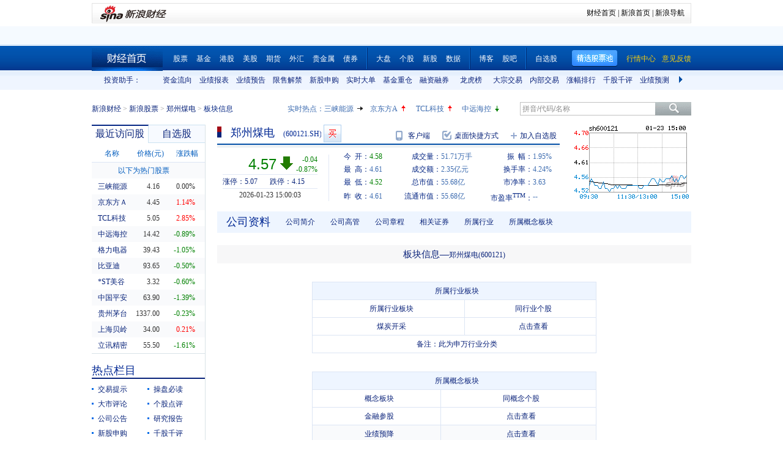

--- FILE ---
content_type: text/html; charset=gbk
request_url: https://vip.stock.finance.sina.com.cn/quotes_service/view/CN_TransListV2.php?num=9&symbol=sh600121&rn=1769352522531
body_size: 143
content:
var trade_item_list = new Array();
 trade_item_list[0] = new Array('15:00:03', '1004800', '4.570', 'UP');
 trade_item_list[1] = new Array('14:57:00', '53400', '4.560', 'DOWN');
 trade_item_list[2] = new Array('14:56:57', '2000', '4.570', 'UP');
 trade_item_list[3] = new Array('14:56:54', '12500', '4.570', 'UP');
 trade_item_list[4] = new Array('14:56:51', '32400', '4.570', 'UP');
 trade_item_list[5] = new Array('14:56:48', '4800', '4.560', 'DOWN');
 trade_item_list[6] = new Array('14:56:45', '32700', '4.560', 'DOWN');
 trade_item_list[7] = new Array('14:56:42', '3200', '4.560', 'DOWN');
 trade_item_list[8] = new Array('14:56:39', '16600', '4.560', 'EQUAL');
 var trade_INVOL_OUTVOL=[23691218,28022015];


--- FILE ---
content_type: application/javascript; charset=GB18030
request_url: https://hq.sinajs.cn/?rn=1769352515335&list=sys_time
body_size: 34
content:
var hq_str_sys_time="1769352522";


--- FILE ---
content_type: text/javascript; charset=utf-8
request_url: https://passport.weibo.com/visitor/genvisitor2
body_size: 895
content:
window.visitor_gray_callback && visitor_gray_callback({"retcode":20000000,"msg":"succ","data":{"sub":"_2AkMeKqJ6f8NxqwFRmvAcy2Lqb413zQ3EieKodlOhJRMxHRl-yT9kqmZftRB6NaqMlbIrwe0bbOJOajlbtKPUSZ4WhcTk","subp":"0033WrSXqPxfM72-Ws9jqgMF55529P9D9WhvGovMfjViQsAZPzmYY6p9","next":"cross_domain","alt":"","tid":"01AaP0Y27cp_Flnv6sZJfR9-LOeAKz1PvrmFoDdP0sx73w","new_tid":true}});

--- FILE ---
content_type: application/x-javascript
request_url: https://finance.sina.com.cn/realstock/company/sh600121/jsvar.js
body_size: 1393
content:
var lta = 121841.203800;//流通A股,老数据保留
var lastfive = 2898.2948;//过去5个交易日平均每分钟成交量
var flag = 1; //判断标志
var totalcapital = 121841.203800; //总股本
var currcapital = 121841.203800; //流通股本
var curracapital = 121841.203800; //流通A股
var currbcapital = 0; //流通B股
var a_code = 'sh600121'; //流通A股代码
var b_code = ''; //流通B股代码
var papercode = 'sh600121'; //当前页面个股代码
var exchangerate = 0; //汇率
var fourQ_mgsy = -0.0924;//最近四个季度每股收益和
var lastyear_mgsy = 0.2320;//前一年每股收益和
var price_5_ago = 4.420;//5日前收盘价格
var price_10_ago = 4.570;//10日前收盘价格
var price_20_ago = 4.260;//20日前收盘价格
var price_60_ago = 5.990;//60日前收盘价格
var price_120_ago = 4.260;//120日前收盘价格
var price_250_ago = 3.760;//250日前收盘价格
var mgjzc = 1.258021;//最近报告的每股净资产
var stock_state = 1;//个股状态（0:无该记录; 1:上市正常交易; 2:未上市; 3:退市）
var trans_flag = 1;//是否显示涨跌停价（1:显示 0:不显示）
var profit = 2.8266;//最近年度净利润
var profit_four = -1.1254;//最近四个季度净利润
var stockType = 'A'; //股票类型  A-A股 B-B股  I-指数
var stockname = '郑州煤电'; //股票名称
var corr_hkstock = ''; //相关港股代码
var corr_bdc = ''; //相关债券可转换债
var corr_bde = ''; //相关债券普通企业债
var a_totalcapital = 121841.203800; //A股总股本
var b_totalcapital = 0.000000; //B股总股本
var h_totalcapital = 0.000000; //H股总股本
var a_currency = 'CNY'; //A股币种
var b_currency = ''; //B股币种
var h_currency = ''; //H股币种
var regcpt_currency = 'CNY'; //注册资本币种
var stock_other_type = 'X'; //细分类型（X-普通股;K-科创板;C-CDR;KC-科创板+CDR）

/* eJyuNywqak0dCANsWQhr15TFJcQwLJnAc/7wTF+Na8uE9veVim9kzerrn0ifz9UOQ+8ADNruBm7pAXufz0sr+JU/qO9IX12Yv8aJCCFvC3FGo3v+4m6S34SMZj4Fzm5Vhoea8/UM+tid11zRdRSwYVvBvAnmRIgUgjfFgVosfqfKVxAxn9jqY9BYNGzjD6+lXD3Eh8cMWIUjzBcspg7sZdupEKU= */

--- FILE ---
content_type: application/javascript; charset=GB18030
request_url: https://hq.sinajs.cn/rn=1769352521010&list=sh600121,sh600121_i,bk_
body_size: 483
content:
var hq_str_sh600121="郑州煤电,4.580,4.610,4.570,4.610,4.520,4.560,4.570,51713233,235090823.000,568700,4.560,1161220,4.550,502000,4.540,665400,4.530,973700,4.520,583300,4.570,484100,4.580,153800,4.590,284800,4.600,358900,4.610,2026-01-23,15:00:03,00,";
var hq_str_sh600121_i="A,zzmd,0.2320,-0.0924,-0.3137,1.2580,2898.2948,121841.2038,121841.2038,121841.2038,0,CNY,2.8266,-1.1254,5.5000,1,-22.4100,26.6803,-3.8220,6.08,3.34,0.1,郑州煤电,X|O|0|0|0,5.07|4.15,20250930|-127398654.58,699.2900|89.6760,|,,1/1,EQA,,0.00,4.170|4.170|4.490|3.800|4.260,煤炭开采,,1,3678450370.3,36728.4152,20250930|-382195963.740000|-398601837.120000|2668025284.660000|45696733.350000|2934995902.560000|-22.410000|14.410834|78.701696|0.439042|0.430011|118.530713|10.237250,煤炭概念|动力煤|河南国企改革";
var hq_str_bk_="";


--- FILE ---
content_type: application/javascript; charset=GB18030
request_url: https://hq.sinajs.cn/rn=1769352516009&list=sh600121,sh600121_i,bk_
body_size: 483
content:
var hq_str_sh600121="郑州煤电,4.580,4.610,4.570,4.610,4.520,4.560,4.570,51713233,235090823.000,568700,4.560,1161220,4.550,502000,4.540,665400,4.530,973700,4.520,583300,4.570,484100,4.580,153800,4.590,284800,4.600,358900,4.610,2026-01-23,15:00:03,00,";
var hq_str_sh600121_i="A,zzmd,0.2320,-0.0924,-0.3137,1.2580,2898.2948,121841.2038,121841.2038,121841.2038,0,CNY,2.8266,-1.1254,5.5000,1,-22.4100,26.6803,-3.8220,6.08,3.34,0.1,郑州煤电,X|O|0|0|0,5.07|4.15,20250930|-127398654.58,699.2900|89.6760,|,,1/1,EQA,,0.00,4.170|4.170|4.490|3.800|4.260,煤炭开采,,1,3678450370.3,36728.4152,20250930|-382195963.740000|-398601837.120000|2668025284.660000|45696733.350000|2934995902.560000|-22.410000|14.410834|78.701696|0.439042|0.430011|118.530713|10.237250,煤炭概念|动力煤|河南国企改革";
var hq_str_bk_="";


--- FILE ---
content_type: application/javascript; charset=GB18030
request_url: https://hq.sinajs.cn/rn=1769352526010&list=sh600121,sh600121_i,bk_
body_size: 483
content:
var hq_str_sh600121="郑州煤电,4.580,4.610,4.570,4.610,4.520,4.560,4.570,51713233,235090823.000,568700,4.560,1161220,4.550,502000,4.540,665400,4.530,973700,4.520,583300,4.570,484100,4.580,153800,4.590,284800,4.600,358900,4.610,2026-01-23,15:00:03,00,";
var hq_str_sh600121_i="A,zzmd,0.2320,-0.0924,-0.3137,1.2580,2898.2948,121841.2038,121841.2038,121841.2038,0,CNY,2.8266,-1.1254,5.5000,1,-22.4100,26.6803,-3.8220,6.08,3.34,0.1,郑州煤电,X|O|0|0|0,5.07|4.15,20250930|-127398654.58,699.2900|89.6760,|,,1/1,EQA,,0.00,4.170|4.170|4.490|3.800|4.260,煤炭开采,,1,3678450370.3,36728.4152,20250930|-382195963.740000|-398601837.120000|2668025284.660000|45696733.350000|2934995902.560000|-22.410000|14.410834|78.701696|0.439042|0.430011|118.530713|10.237250,煤炭概念|动力煤|河南国企改革";
var hq_str_bk_="";
